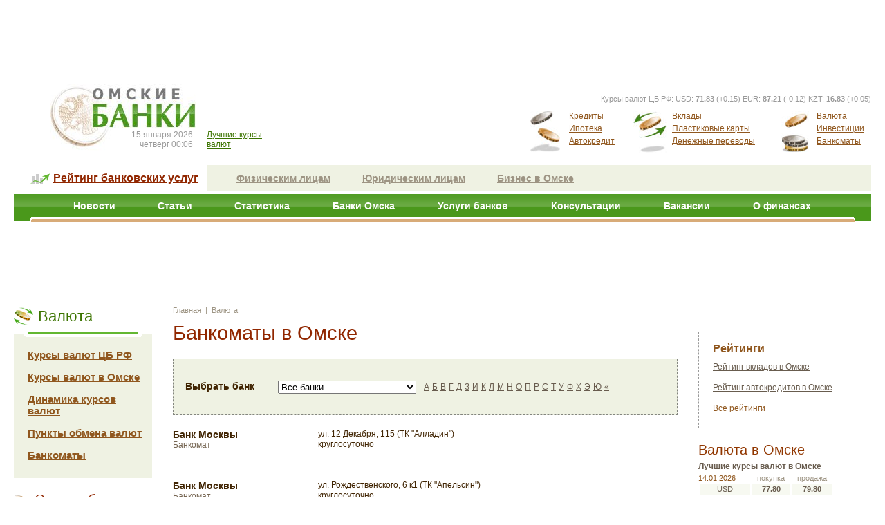

--- FILE ---
content_type: text/html; charset=windows-1251
request_url: http://bankir55.infomsk.ru/service/atm/?p=11
body_size: 7840
content:
<!DOCTYPE html PUBLIC "-//W3C//DTD XHTML 1.0 Strict//EN" "http://www.w3.org/TR/xhtml1/DTD/xhtml1-strict.dtd">
<html xmlns="http://www.w3.org/1999/xhtml" xml:lang="ru-ru" lang="ru-ru" >
<head>
<meta http-equiv="Content-Type" content="text/html; charset=windows-1251" />
<link href="/public/template.css" rel="stylesheet" type="text/css" />
<link href="/public/highslide/highslide.css" rel="stylesheet" type="text/css" />
<link href="/public/css/filials.css" rel="stylesheet" type="text/css" />
<link href="/public/css/catalog.css" rel="stylesheet" type="text/css" />
<link href="/public/css/modules.css" rel="stylesheet" type="text/css" />
<title>Омские Банки – ипотека, кредиты в Омске, автокредит, валюта, банки в Омске, вакансии банков</title>
<meta name='keywords' content='омск банк обмен валюты омск валюта курс валют омск кредит ипотека омск банки вклады омск автокредит сбербанк омск работа в банках вакансии банков омска' />
<meta name='description' content='Омские банки – специализированный сайт о деятельности финансовых организаций г. Омска. Справочная информация, курсы валют в динамике, банковские услуги, аналитика, вакансии банков' />
<script type="text/javascript" src="/public/highslide/highslide-with-gallery.js" ></script>
<script type="text/javascript" src="/public/hs_init.js" ></script>
<script type="text/javascript" src="/public/jquery/jquery-1.3.2.min.js" ></script>
<script type="text/javascript" src="/public/main.js" ></script>
<script type='text/javascript' src='http://pr.infomsk.ru/www/delivery/spcjs.php?id=3'></script>
<meta name='yandex-verification' content='73510f96449b152f' />
<link rel="stylesheet" type="text/css" href="/public/css/partners.css"/>
<link rel="stylesheet" type="text/css" href="/public/edit.css"/>
<!--[if lte IE 6]>
	<link rel="stylesheet" type="text/css" href="/public/ie6only.css"/>
<![endif]-->
<!--[if lte IE 7]>
	<link rel="stylesheet" type="text/css" href="/public/ie7only.css"/>
<![endif]-->
<script type="text/javascript">

  var _gaq = _gaq || [];
  _gaq.push(['_setAccount', 'UA-17950568-1']);
  _gaq.push(['_setDomainName', '.infomsk.ru']);
  _gaq.push(['_trackPageview']);

  (function() {
    var ga = document.createElement('script'); ga.type = 'text/javascript'; ga.async = true;
    ga.src = ('https:' == document.location.protocol ? 'https://ssl' : 'http://www') + '.google-analytics.com/ga.js';
    var s = document.getElementsByTagName('script')[0]; s.parentNode.insertBefore(ga, s);
  })();

</script>
</head>
<body> <div id="wrapper"> <table width="100%" border="0" style="margin-top: 20px;"> <tr> <td>&nbsp;</td> <th style="width: 1px"><div id="top-banner1" style="width: 350px; background: #FFF; height: 80px; display: inline-block;"> <script type='text/javascript'>OA_show(33);</script><noscript><a target='_blank' href='javascript:void(0);' onclick='window.open('http://pr.infomsk.ru/www/delivery/ck.php?n=5b24400'); return false;'rel="nofollow"><img border='0' alt='' src='http://pr.infomsk.ru/www/delivery/avw.php?zoneid=33&amp;n=5b24400' /></a></noscript> </div></th> <td>&nbsp;</td> <th style="width: 1px;"><div id="top-banner2" style="width: 600px; height: 80px; background: #FFF; display: inline-block;"> <script type='text/javascript'>OA_show(34);</script><noscript><a target='_blank' href='javascript:void(0);' onclick='window.open('http://pr.infomsk.ru/www/delivery/ck.php?n=51dec28'); return false;'rel="nofollow"><img border='0' alt='' src='http://pr.infomsk.ru/www/delivery/avw.php?zoneid=34&amp;n=51dec28' /></a></noscript> </div> </th> <td>&nbsp;</td> </tr> </table> <div id="head"> <div id="head-logo"> <a href="/"><img src="/images/template/logo.jpg" alt="" /></a> <div id="head-time"> <div class='time'> 15&nbsp;января&nbsp;2026<br/>четверг&nbsp;00:06 </div> <div class='cur'> <a href="/currency/omsk/" title="Лучшие курсы валют в Омске">Лучшие курсы<br/> валют</a> </div> </div> </div> <div id="head-top-menu"> <div id="head-right-menu"> <p> Курсы валют ЦБ РФ: <span> USD: <b>71.83</b> (+0.15) EUR: <b>87.21</b> (-0.12) KZT: <b>16.83</b> (+0.05) </span> </p> <table class="head-r-menu-tab"> <tr> <td>&nbsp;</td> <th class="one"> <a href="/credits/">Кредиты</a><br/> <a href="/credits/hypothec/">Ипотека</a><br/> <a href="/credits/autocredit/">Автокредит</a> </th> <td>&nbsp;</td> <th class="two"> <a href="/deposits/">Вклады</a><br/> <a href="/cards/">Пластиковые карты</a><br/> <a href="/transfer/">Денежные переводы</a> </th> <td>&nbsp;</td> <th class="three"> <a href="/currency/">Валюта</a><br/> <a href="/investment/">Инвестиции</a><br/> <a href="/service/atm/">Банкоматы</a> </th> <td>&nbsp;</td> </tr> </table> </div> </div> <div class="clr"></div> </div> <style type="text/css"> div.tizer { background: url('/images/omskbank_tizer.jpg') no-repeat 0 0; width: 267px; margin-left: 20px; position: relative; display: inline-block; } div.tizer a {color: #0077e6; font-size: 14px; margin-left: 31px;} </style> <!--[if lte IE 7]> <style type="text/css"> div.tizer { display: inline !important; } </style> <![endif]--> <div class="second-menu" > <div class="rating-link" style=""> <a href="/ratings/" >Рейтинг банковских услуг</a> </div> <div class='gray-menu'> <a href="/individual/">Физическим лицам</a> <a href="/legal/">Юридическим лицам</a> <a href="/buisness/">Бизнес в Омске</a> </div> </div> <div id="top_menu" style="margin-bottom: 0;"> <div id="top-menu-cont"> <table class="hor-menu"> <tr> <td class="left-border">&nbsp;</td> <td style="background: none;">&nbsp;</td> <th><a href="/news.php">Новости</a></th> <td>&nbsp;</td> <th><a href="/articles.php">Статьи</a></th> <td>&nbsp;</td> <th><a href="/statistic.php">Статистика</a></th> <td>&nbsp;</td> <th><a href="/cata/bank/">Банки Омска</a></th> <td>&nbsp;</td> <th><a href="/static/uslugi/">Услуги банков</a></th> <td>&nbsp;</td> <th><a href="/consult.php">Консультации</a></th> <td>&nbsp;</td> <th><a href="/job/">Вакансии</a></th> <td>&nbsp;</td> <th><a href="/finance/">О финансах</a></th> <td style="background: none;">&nbsp;</td> <td class="right-border" style="">&nbsp;</td> </tr> </table> </div> </div> <div id="top-banners"> <table class='top-banners'> <tr> <td>&nbsp;</td> <th> <div style="width: 468px; height: 80px; background: #FFF; display: inline-block;"> <script type='text/javascript'>OA_show(35);</script><noscript><a target='_blank' href='javascript:void(0);' onclick='window.open('http://pr.infomsk.ru/www/delivery/ck.php?n=0ab1379'); return false;'rel="nofollow"><img border='0' alt='' src='http://pr.infomsk.ru/www/delivery/avw.php?zoneid=35&amp;n=0ab1379' /></a></noscript> </div> <td>&nbsp;</td> <th> <div style="width: 468px; height: 80px; background: #FFF; display: inline-block;"> <script type='text/javascript'>OA_show(36);</script><noscript><a target='_blank' href='javascript:void(0);' onclick='window.open('http://pr.infomsk.ru/www/delivery/ck.php?n=acdd4df'); return false;'rel="nofollow"><img border='0' alt='' src='http://pr.infomsk.ru/www/delivery/avw.php?zoneid=36&amp;n=acdd4df' /></a></noscript> </div> </th> <td>&nbsp;</td> </tr> </table> </div> <div id="content-wrapper"> <div id="left"> <div class="left-menu-module"> <h1>Валюта</h1> <div class="left-menu-module-content"> <ul class='left-modules-items'> <li ><a href="/currency/cbrf.php">Курсы валют ЦБ РФ</a> </li> <li ><a href="/currency/omsk.php">Курсы валют в Омске</a> </li> <li ><a href="/currency/dynamic.php">Динамика курсов валют</a> </li> <li ><a href="/service/exchange.php">Пункты обмена валют</a> </li> <li ><a href="/service/atm.php">Банкоматы</a> </li> </ul> </div> </div> <div> <script type='text/javascript'>OA_show(39);</script><noscript><a target='_blank' href='/links.php?go=http://pr.infomsk.ru/www/delivery/ck.php?n=c006c8a'><img border='0' alt='' src='http://pr.infomsk.ru/www/delivery/avw.php?zoneid=39&amp;n=c006c8a' /></a></noscript> </div><script async="async" src="https://w.uptolike.com/widgets/v1/zp.js?pid=lf5b55b594aa807f0b6979eda17d7bf220ce99e469" type="text/javascript"></script><!--3a9f6b4e--><script async="async" src="https://w.uptolike.com/widgets/v1/zp.js?pid=1738852" type="text/javascript"></script><script async="async" src="https://w.uptolike.com/widgets/v1/zp.js?pid=1738852" type="text/javascript"></script> <div class="parnters-list"> <h1>Омские банки</h1> <p><a class="akbars" href="/firm/akbars/">АК БАРС БАНК</a></p> <p><a class="zapad" href="/firm/zapad/">Банк "Западный"</a></p> <p><a class="nomos" href="/firm/nomos/">Банк "ФК Открытие"</a></p> <p><a class="bank_zgilichnogo_finansirovaniya" href="/firm/bank_zgilichnogo_finansirovaniya/">Банк Жилищного Финансирования</a></p> <p><a class="vneshprom" href="/firm/vneshprom/">Внешпромбанк</a></p> <p><a class="genbank" href="/firm/genbank/">ГЕНБАНК</a></p> <p><a class="pskb" href="/firm/pskb/">Дополнительный офис Примсоцбанка (ЦО ул. Маршала Жукова, 74/1)</a></p> <p><a class="plusbank" href="/firm/plusbank/">ПАО "Плюс Банк"</a></p> <p><a class="psbank" href="/firm/psbank/">Промсвязьбанк</a></p> <p><a class="pfs" href="/firm/pfs/">ПФС-БАНК</a></p> <p><a class="sibes" href="/firm/sibes/">СИБЭС</a></p> <p><a class="expertbank" href="/firm/expertbank/">Эксперт Банк</a></p> </div> </div> <div id="container"> <div id="main" style="margin: 0 20px 0 530px"> <p class="pathway"><a href='/'>Главная</a>&nbsp;&nbsp;|&nbsp;&nbsp;<a href='/currency/'>Валюта</a></p> <div id="content"> <h2 class="header">Банкоматы в Омске</h2> <div class="select-form"> <form action="" method="get"> <p class="alphabet" style="width: 340px"><label for='firm'><b>Выбрать банк</b> </label><select name="firm" class='firm-select' onchange='form.submit()'> <option value="all" selected>Все банки</option> <option value="167">Абсолют Банк (Маркса, 85)</option> <option value="35">Абсолют Банк (ул.10 лет Октября, 43 )</option> <option value="37">АВАНГАРД</option> <option value="155">АК БАРС БАНК</option> <option value="195">АК БАРС БАНК (пр. К.Маркса, 30)</option> <option value="196">АК БАРС БАНК (пр. Мира, 78)</option> <option value="169">Акцепт</option> <option value="2">Альфа-Банк</option> <option value="220">АНКОР БАНК</option> <option value="57">Балтийский Банк</option> <option value="168">Банк "Западный"</option> <option value="9">Банк "ФК Открытие"</option> <option value="179">Банк БКС*</option> <option value="39">Банк Жилищного Финансирования</option> <option value="175">Банк ЗЕНИТ (Фрунзе, 49)</option> <option value="56">Банк Интеза</option> <option value="40">Банк Москвы</option> <option value="15">Банк Сибирь</option> <option value="142">БАНК УРАЛСИБ</option> <option value="184">Банк Финам</option> <option value="206">Банк Югра</option> <option value="214">БИНБАНК (Жукова, 21)</option> <option value="74">БИНБАНК (Ленинградская пл., 1)</option> <option value="224">БИНБАНК (пр-т Комарова,6/1)</option> <option value="225">БИНБАНК (пр-т Маркса,72)</option> <option value="226">БИНБАНК (пр-т Мира, 35)</option> <option value="6">БИНБАНК (ул. Декабристов, 128)</option> <option value="192">БИНБАНК (ул. Лермонтова, 20)</option> <option value="42">Витас Банк</option> <option value="166">Внешпромбанк</option> <option value="85">Восточный</option> <option value="38">ВТБ</option> <option value="43">ВТБ24</option> <option value="3">Газпромбанк</option> <option value="149">ГЕНБАНК</option> <option value="145">Городской Ипотечный Банк</option> <option value="70">ГУБЕРНСКИЙ</option> <option value="12">Дополнительный офис Примсоцбанка (ЦО ул. Маршала Жукова, 74/1)</option> <option value="200">Запсибкомбанк</option> <option value="152">Инвестбанк</option> <option value="173">Инвестторгбанк</option> <option value="33">ИТ Банк</option> <option value="163">Канский</option> <option value="193">Канский (пр. Культуры, 6)</option> <option value="194">Канский (ул. 4-я Транспортная, 11)</option> <option value="207">Кемеровский социально-инновационный банк</option> <option value="66">КИТ Финанс</option> <option value="55">КРЕДИТ ЕВРОПА БАНК</option> <option value="189">ЛОКО-Банк (Березовского, 19)</option> <option value="61">ЛОКО-Банк (Герцена, 16)</option> <option value="188">МАСТ-Банк</option> <option value="79">Мастер-Банк</option> <option value="177">МДМ Банк (пр. Маркса, 15)</option> <option value="176">МДМ Банк (ул. Декабристов, 128)</option> <option value="202">Межтопэнергобанк (Гусарова, 13)</option> <option value="190">Мираф-Банк (Бульвар Архитекторов, 7/1)</option> <option value="191">Мираф-Банк (Нефтезаводская, 8)</option> <option value="58">Москоммерцбанк</option> <option value="159">Мособлбанк (Красный Путь, д.30)</option> <option value="146">МТС-Банк ( пр. Карла Маркса 15)</option> <option value="154">НОТА-Банк</option> <option value="217">Образование</option> <option value="180">ООО РНКО «ОПС»</option> <option value="11">ОТП Банк</option> <option value="183">ПАО "Плюс Банк"</option> <option value="222">Примсоцбанк (ДО пр-т К.Маркса, 83)</option> <option value="221">Примсоцбанк (ДО ул. Перелёта 8/1)</option> <option value="83">Пробизнесбанк</option> <option value="157">Промсвязьбанк</option> <option value="216">ПФС-БАНК</option> <option value="4">Райффайзенбанк</option> <option value="144">Ренессанс Капитал</option> <option value="46">РОСБАНК</option> <option value="223">Росгосстрах Банк</option> <option value="13">Россельхозбанк</option> <option value="199">РОСТ БАНК</option> <option value="53">Русский Стандарт</option> <option value="84">Русфинанс Банк</option> <option value="44">Русь-Банк</option> <option value="47">Сбербанк (Омск)</option> <option value="69">Связь-банк</option> <option value="64">СДМ-БАНК</option> <option value="14">СИББИЗНЕСБАНК</option> <option value="212">Сибирский Банк Сириус</option> <option value="17">СИБЭС</option> <option value="218">СИБЭС (пр. Мира, 37)</option> <option value="219">СИБЭС (Степанца, 14)</option> <option value="80">СКБ-банк</option> <option value="77">СМП Банк</option> <option value="48">Собинбанк</option> <option value="86">Совкомбанк</option> <option value="75">СтарБанк</option> <option value="208">СтарБанк (ул. Серова, 26)</option> <option value="18">Стройкредит</option> <option value="49">ТрансКредитБанк</option> <option value="8">ТРАСТ</option> <option value="204">Уральский банк реконструкции и развития</option> <option value="232">Фридом Финанс</option> <option value="153">Ханты-Мансийский Банк</option> <option value="186">Ханты-Мансийский банк Открытие</option> <option value="54">Хоум Кредит энд Финанс Банк</option> <option value="16">Эксперт Банк</option> <option value="210">Эксперт банк (70 лет Октября, д. 25 к. 2)</option> <option value="211">Эксперт банк (Комарова, д. 6, к. 1)</option> <option value="209">Эксперт Банк (Маркса 29А)</option> <option value="213">Эксперт Банк (ул.Химиков, д.11)</option> <option value="52">Юниаструм Банк</option> <option value="150">ЮниКредит Банк</option> <option value="143">Юнистримбанк</option> <option value="231">Юнистримбанк (Б. Архитекторов, 35)</option> <option value="227">Юнистримбанк (Комарова, 8 к1)</option> <option value="230">Юнистримбанк (Сибирский проспект, 12)</option> <option value="228">Юнистримбанк (ул. 70 лет Октября, 20)</option> <option value="229">Юнистримбанк (ул. Березовского, 19)</option> </select> </p> <p class="alphabet"> <a href=/service/atm/?letter=А>А</a><a href=/service/atm/?letter=Б>Б</a><a href=/service/atm/?letter=В>В</a><a href=/service/atm/?letter=Г>Г</a><a href=/service/atm/?letter=Д>Д</a><a href=/service/atm/?letter=З>З</a><a href=/service/atm/?letter=И>И</a><a href=/service/atm/?letter=К>К</a><a href=/service/atm/?letter=Л>Л</a><a href=/service/atm/?letter=М>М</a><a href=/service/atm/?letter=Н>Н</a><a href=/service/atm/?letter=О>О</a><a href=/service/atm/?letter=П>П</a><a href=/service/atm/?letter=Р>Р</a><a href=/service/atm/?letter=С>С</a><a href=/service/atm/?letter=Т>Т</a><a href=/service/atm/?letter=У>У</a><a href=/service/atm/?letter=Ф>Ф</a><a href=/service/atm/?letter=Х>Х</a><a href=/service/atm/?letter=Э>Э</a><a href=/service/atm/?letter=Ю>Ю</a><a href=/service/atm/?letter=«>«</a> </p> </form> </div> <div class="filials-list"> <div class="filial-item"> <div class="left-col"> <h3><a href='/firm/bank_moskvyi/'>Банк Москвы</a></h3> <span>Банкомат</span> </div> <div class="center-col" style="width: 50px;"> </div> <div class="right-col" style="margin-left: 210px"> <p style="margin: 0">ул. 12 Декабря, 115 (ТК "Алладин")</p> <p style="margin: 0;">круглосуточно</p> <p style="margin: 0;"></p> </div> <div style="clear: both"></div> </div> <div class="bb" style="clear: both; margin: 20px 0; font-size: 1px; height: 1px; background-position: center;">&nbsp;</div> <div class="filial-item"> <div class="left-col"> <h3><a href='/firm/bank_moskvyi/'>Банк Москвы</a></h3> <span>Банкомат</span> </div> <div class="center-col" style="width: 50px;"> </div> <div class="right-col" style="margin-left: 210px"> <p style="margin: 0">ул. Рождественского, 6 к1 (ТК "Апельсин")</p> <p style="margin: 0;">круглосуточно</p> <p style="margin: 0;"></p> </div> <div style="clear: both"></div> </div> <div class="bb" style="clear: both; margin: 20px 0; font-size: 1px; height: 1px; background-position: center;">&nbsp;</div> <div class="filial-item"> <div class="left-col"> <h3><a href='/firm/bank_moskvyi/'>Банк Москвы</a></h3> <span>Банкомат</span> </div> <div class="center-col" style="width: 50px;"> </div> <div class="right-col" style="margin-left: 210px"> <p style="margin: 0">бульвар Архитекторов, 5</p> <p style="margin: 0;">круглосуточно</p> <p style="margin: 0;"></p> </div> <div style="clear: both"></div> </div> <div class="bb" style="clear: both; margin: 20px 0; font-size: 1px; height: 1px; background-position: center;">&nbsp;</div> <div class="filial-item"> <div class="left-col"> <h3><a href='/firm/bank_moskvyi/'>Банк Москвы</a></h3> <span>Банкомат</span> </div> <div class="center-col" style="width: 50px;"> </div> <div class="right-col" style="margin-left: 210px"> <p style="margin: 0">ул. Химиков, 7</p> <p style="margin: 0;">круглосуточно</p> <p style="margin: 0;"></p> </div> <div style="clear: both"></div> </div> <div class="bb" style="clear: both; margin: 20px 0; font-size: 1px; height: 1px; background-position: center;">&nbsp;</div> <div class="filial-item"> <div class="left-col"> <h3><a href='/firm/bank_moskvyi/'>Банк Москвы</a></h3> <span>Банкомат</span> </div> <div class="center-col" style="width: 50px;"> </div> <div class="right-col" style="margin-left: 210px"> <p style="margin: 0">ул. Интернациональная, 43 (ТЦ "Омский")</p> <p style="margin: 0;">круглосуточно</p> <p style="margin: 0;"></p> </div> <div style="clear: both"></div> </div> <div class="bb" style="clear: both; margin: 20px 0; font-size: 1px; height: 1px; background-position: center;">&nbsp;</div> <div class="filial-item"> <div class="left-col"> <h3><a href='/firm/bank_moskvyi/'>Банк Москвы</a></h3> <span>Банкомат</span> </div> <div class="center-col" style="width: 50px;"> </div> <div class="right-col" style="margin-left: 210px"> <p style="margin: 0">Иртышская набережная, 10/1</p> <p style="margin: 0;">круглосуточно</p> <p style="margin: 0;"></p> </div> <div style="clear: both"></div> </div> <div class="bb" style="clear: both; margin: 20px 0; font-size: 1px; height: 1px; background-position: center;">&nbsp;</div> <div class="filial-item"> <div class="left-col"> <h3><a href='/firm/bank_moskvyi/'>Банк Москвы</a></h3> <span>Банкомат</span> </div> <div class="center-col" style="width: 50px;"> </div> <div class="right-col" style="margin-left: 210px"> <p style="margin: 0">ул. Кирова, 20</p> <p style="margin: 0;">круглосуточно</p> <p style="margin: 0;"></p> </div> <div style="clear: both"></div> </div> <div class="bb" style="clear: both; margin: 20px 0; font-size: 1px; height: 1px; background-position: center;">&nbsp;</div> <div class="filial-item"> <div class="left-col"> <h3><a href='/firm/bank_moskvyi/'>Банк Москвы</a></h3> <span>Банкомат</span> </div> <div class="center-col" style="width: 50px;"> </div> <div class="right-col" style="margin-left: 210px"> <p style="margin: 0">ул. 21-я Амурская, 12а</p> <p style="margin: 0;">круглосуточно</p> <p style="margin: 0;"></p> </div> <div style="clear: both"></div> </div> <div class="bb" style="clear: both; margin: 20px 0; font-size: 1px; height: 1px; background-position: center;">&nbsp;</div> <div class="filial-item"> <div class="left-col"> <h3><a href='/firm/bank_moskvyi/'>Банк Москвы</a></h3> <span>Банкомат</span> </div> <div class="center-col" style="width: 50px;"> </div> <div class="right-col" style="margin-left: 210px"> <p style="margin: 0">ул. Дианова, 14 (ТЦ "АТ-Маркет")</p> <p style="margin: 0;">10:00-21:00</p> <p style="margin: 0;"></p> </div> <div style="clear: both"></div> </div> <div class="bb" style="clear: both; margin: 20px 0; font-size: 1px; height: 1px; background-position: center;">&nbsp;</div> <div class="filial-item"> <div class="left-col"> <h3><a href='/firm/bank_moskvyi/'>Банк Москвы</a></h3> <span>Банкомат</span> </div> <div class="center-col" style="width: 50px;"> </div> <div class="right-col" style="margin-left: 210px"> <p style="margin: 0">ул. Березовского, 19 (ТК "Триумф")</p> <p style="margin: 0;">10:00-21:00</p> <p style="margin: 0;"></p> </div> <div style="clear: both"></div> </div> <div class="bb" style="clear: both; margin: 20px 0; font-size: 1px; height: 1px; background-position: center;">&nbsp;</div> </div> <p class="pager"><a href='?p=1'>1</a>&nbsp; <a href='?p=2'>2</a>&nbsp; <a href='?p=3'>3</a>&nbsp; <a href='?p=4'>4</a>&nbsp; <a href='?p=5'>5</a>&nbsp; <a href='?p=6'>6</a>&nbsp; <a href='?p=7'>7</a>&nbsp; <a href='?p=8'>8</a>&nbsp; <a href='?p=9'>9</a>&nbsp; <a href='?p=10'>10</a>&nbsp; <span>11</span>&nbsp; <a href='?p=12'>12</a>&nbsp; <a href='?p=13'>13</a>&nbsp; <a href='?p=14'>14</a>&nbsp; <a href='?p=15'>15</a>&nbsp; <a href='?p=16'>16</a>&nbsp; <a href='?p=17'>17</a>&nbsp; <a href='?p=18'>18</a>&nbsp; <a href='?p=19'>19</a>&nbsp; <a href='?p=20'>20</a>&nbsp; <a href='?p=21'>21</a>&nbsp; <a href='?p=22'>22</a>&nbsp; <a href='?p=23'>23</a>&nbsp; <a href='?p=24'>24</a>&nbsp; <a href='?p=25'>25</a>&nbsp; <a href='?p=26'>26</a>&nbsp; <a href='?p=27'>27</a>&nbsp; <a href='?p=28'>28</a>&nbsp; <a href='?p=29'>29</a>&nbsp; <a href='?p=30'>30</a>&nbsp; <a href='?p=31'>31</a>&nbsp; <a href='?p=32'>32</a>&nbsp; <a href='?p=33'>33</a>&nbsp; <a href='?p=34'>34</a>&nbsp; <a href='?p=35'>35</a>&nbsp; <a href='?p=36'>36</a>&nbsp; <a href='?p=37'>37</a>&nbsp; <a href='?p=38'>38</a>&nbsp; <a href='?p=39'>39</a>&nbsp; <a href='?p=40'>40</a>&nbsp; <a href='?p=41'>41</a>&nbsp; <a href='?p=42'>42</a>&nbsp; <a href='?p=43'>43</a>&nbsp; <a href='?p=44'>44</a>&nbsp; <a href='?p=45'>45</a>&nbsp; <a href='?p=46'>46</a>&nbsp; <a href='?p=47'>47</a>&nbsp; <a href='?p=48'>48</a>&nbsp; <a href='?p=49'>49</a>&nbsp; <a href='?p=50'>50</a>&nbsp; <a href='?p=51'>51</a>&nbsp; <a href='?p=52'>52</a>&nbsp; <a href='?p=53'>53</a>&nbsp; <a href='?p=54'>54</a>&nbsp; <a href='?p=55'>55</a>&nbsp; <a href='?p=56'>56</a>&nbsp; <a href='?p=57'>57</a>&nbsp; <a href='?p=58'>58</a>&nbsp; <a href='?p=59'>59</a>&nbsp; <a href='?p=60'>60</a>&nbsp; <a href='?p=61'>61</a>&nbsp; <a href='?p=62'>62</a>&nbsp; <a href='?p=63'>63</a>&nbsp; <a href='?p=64'>64</a>&nbsp; <a href='?p=65'>65</a>&nbsp; <a href='?p=66'>66</a>&nbsp; <a href='?p=67'>67</a>&nbsp; <a href='?p=68'>68</a>&nbsp; <a href='?p=69'>69</a>&nbsp; <a href='?p=70'>70</a>&nbsp; <a href='?p=71'>71</a>&nbsp; <a href='?p=72'>72</a>&nbsp; <a href='?p=73'>73</a>&nbsp; <a href='?p=74'>74</a>&nbsp; <a href='?p=75'>75</a>&nbsp; <a href='?p=76'>76</a>&nbsp; <a href='?p=77'>77</a>&nbsp; <a href='?p=78'>78</a>&nbsp; <a href='?p=79'>79</a>&nbsp; <a href='?p=80'>80</a>&nbsp; <a href='?p=81'>81</a>&nbsp; <a href='?p=82'>82</a>&nbsp; <a href='?p=83'>83</a>&nbsp; <a href='?p=84'>84</a></p> </div> </div> </div> <div id="sidebar"> <div class='right-banners'> <!-- Яндекс.Директ --> <script type="text/javascript"> yandex_partner_id = 82234; yandex_site_bg_color = 'FFFFFF'; yandex_site_charset = 'windows-1251'; yandex_ad_format = 'direct'; yandex_font_size = 0.8; yandex_direct_type = 'vertical'; yandex_direct_limit = 2; yandex_direct_title_font_size = 3; yandex_direct_title_color = '3C7400'; yandex_direct_url_color = '3C7400'; yandex_direct_text_color = '000000'; yandex_direct_hover_color = '0066FF'; yandex_direct_favicon = true; document.write('<sc'+'ript type="text/javascript" src="http://an.yandex.ru/system/context.js"></sc'+'ript>'); </script> <style type="text/css"> .ya-partner_type_vert { clear: none !important; } </style> <script type='text/javascript'>OA_show(46);</script><noscript><a target='_blank' href='/links.php?go=http://pr.infomsk.ru/www/delivery/ck.php?n=aea78b82'><img border='0' alt='' src='http://pr.infomsk.ru/www/delivery/avw.php?zoneid=46&amp;n=aea78b82' /></a></noscript> <br /> <script type='text/javascript'>OA_show(37);</script><noscript><a target='_blank' href='/links.php?go=http://pr.infomsk.ru/www/delivery/ck.php?n=72db5ba'><img border='0' alt='' src='http://pr.infomsk.ru/www/delivery/avw.php?zoneid=37&amp;n=72db5ba' /></a></noscript> </div> <script async="async" src="https://w.uptolike.com/widgets/v1/zp.js?pid=1738852" type="text/javascript"></script><!--<div class="tb"><div class="lb"><div class="rb"><div class="bb">--> <div class='dotted-block ' style='width: 204px;'> <h3>Рейтинги</h3> <p><a href='/ratings/8484'>Рейтинг вкладов в Омске</a></p><p><a href='/ratings/8235'>Рейтинг автокредитов в Омске</a></p><p><a style='color: #90571e' href='/ratings/'>Все рейтинги</a></p></div> <!--</div></div></div></div>--> <div class="idx-best-courses"> <h3>Валюта в Омске</h3> <h2 style="font-size: 12px; color: #685c4e; margin-top: 5px;">Лучшие курсы валют в Омске</h2> <table class="courses-inf"> <tr> <td class="date">14.01.2026</td> <td class="gray">покупка</td> <td class="gray">продажа</td> </tr> <tr class="row back"> <td>USD</td> <td><b>77.80</b></td> <td><b>79.80</b></td> </tr> <tr class="row"> <td>EUR</td> <td><b>90.70</b></td> <td><b>95.20</b></td> </tr> <tr class="row back"> <td>KZT</td> <td><b>0.12</b></td> <td><b>0.17</b></td> </tr> </table> <p class="courses-link"><a href="/currency/omsk/" class="braun">Все курсы валют в Омске</a></p> </div> <!--<div class="tb"><div class="lb"><div class="rb"><div class="bb">--> <div class='dotted-block article-anonce' style='width: 204px;'> <h3><a class='braun' href='/service/atm/bankobati_omsk/'>Банкоматы</a></h3> <p style='font-size: 12px; margin-bottom: 0; padding: 0;'>Современные банкоматы позволяют клиентам банков не просто снимать наличные, но и оплачивать коммунальные услуги, услуги операторов сотовой связи и кабельного телевидения, а некоторые даже позволяют переводить деньги с одной банковской карты на другую, пополнять банковский счет.</p></div> <!--</div></div></div></div>--> <div class="payment-systems"> <h3>Платежные системы</h3> <div class="module-row"> <div class="left-col"><img src="/images/template/payment/visa.gif" alt="visa" /></div> <div class="right-col"> Visa <br/> <a href='javascript:void(0);' onclick='window.open("http://www.visa.com.ru"); return false;'rel="nofollow" >www.visa.com.ru</a> </div> </div> <div class="module-row"> <div class="left-col"><img src="/images/template/payment/mastercard.gif" alt="mastercard" /></div> <div class="right-col"> MasterCard <br/> <a href='javascript:void(0);' onclick='window.open("http://www.mastercard.com/ru"); return false;'rel="nofollow" >www.mastercard.com/ru</a> </div> <div class='clr'></div> </div> <div class="module-row"> <div class="left-col"><img src="/images/template/payment/maestro.gif" alt="maestro" /></div> <div class="right-col"> Maestro<br/> <a href='javascript:void(0);' onclick='window.open("http://www.maestrocard.com"); return false;'rel="nofollow" >www.maestrocard.com</a> </div> </div> <div class="module-row"> <div class="left-col"><img src="/images/template/payment/sbercard.gif" alt="sbercard" /></div> <div class="right-col"> «ОРПС»<br/> <a href='javascript:void(0);' onclick='window.open("http://www.sbercard.com"); return false;'rel="nofollow" >www.sbercard.com</a> </div> </div> <div class="module-row"> <div class="left-col"><img src="/images/template/payment/korona.gif" alt="korona" /></div> <div class="right-col"> «Золотая корона»<br/> <a href='javascript:void(0);' onclick='window.open("http://www.korona.net"); return false;'rel="nofollow" >www.korona.net</a> </div> </div> </div> </div> <div style='clear: both'></div> </div> <br clear="both" /> <br clear="both" /> <div style='clear: both; position: relative;'></div> <div id="footer"> <div id="footer-top-line"> <div id="footer-green"> <a href='javascript:void(0);' onclick='window.open("http://www.infomsk.ru/project/adv1.php"); return false;'target="_blank" rel="nofollow"">Рекламодателям</a> <a href="/about.php">О проекте</a> <a href='javascript:void(0);' onclick='window.open("http://www.infomsk.ru/project/informer.php"); return false;'target="_blank" rel="nofollow">Информеры</a> <a href="/services/" >Сервисы</a> </div> <div id="counters"> <noindex> <span> <!-- SpyLOG --> <script src="http://tools.spylog.ru/counter_cv.js" id="spylog_code" type="text/javascript" counter="14030" part="" track_links="all" page_level="0"></script> <noscript> <a href='javascript:void(0);' onclick='window.open("http://u140.30.spylog.com/cnt?cid=14030&f=3&p=0"); return false;'target="_blank" rel="nofollow"><img src="http://u140.30.spylog.com/cnt?cid=14030&p=0" alt="SpyLOG" border="0" width="88" height="31"></a> </noscript> <!--/ SpyLOG --> </span> <span> </noscript> </span> <span> <a href='javascript:void(0);' onclick='window.open("http://www.yandex.ru/cy?base=0&host=bank.infomsk.ru"); return false;'target=_blank rel="nofollow"><img src="http://www.yandex.ru/cycounter?www.bank.infomsk.ru" width=88 height=31 alt="Яндекс цитирования" border=0></a> </span> <span> <!--LiveInternet counter--><script type="text/javascript"> document.write("<a href='javascript:void(0);' onclick='window.open('http://www.liveinternet.ru/click;doinfo'); return false;'"+ "target=_blank><img src='http://counter.yadro.ru/hit;doinfo?t39.6;r"+ escape(document.referrer)+((typeof(screen)=="undefined")?"": ";s"+screen.width+"*"+screen.height+"*"+(screen.colorDepth? screen.colorDepth:screen.pixelDepth))+";u"+escape(document.URL)+ ";"+Math.random()+ "' alt='' title='LiveInternet' "+ "border=0 width=31 height=31><\/a>")</script><!--/LiveInternet--> </span> </noindex> </div> </div> <div id="footer-bottom"> <div id="contacts"> <div id="contacts-left"> <br> <br> © 1999-2026 ООО "Информационное агентство "Деловой Омск" <br> <a href='javascript:void(0);' onclick='window.open("http://www.infomsk.ru/project/usage/"); return false;'target="_blank" rel="nofollow">Условия использования материалов сайта bank.Infomsk.ru </a> </div> <div id="contacts-right"> <b>Размещение рекламы:</b> <a href="mailto:infomskru@gmail.com">infomskru(@)gmail.com</a><br> <b>Телефон:</b> (3812) 637-666 <br> </div> </div> <br clear="both"/> <br clear="both"/> <div id="footer-links"><script async="async" src="https://w.uptolike.com/widgets/v1/zp.js?pid=1882953" type="text/javascript"></script> <div><!--d6dc5cd1--><!--d6dc5cd1--></div> </div> </div> </div> </div> <!-- begin of Top100 code --> <script id="top100Counter" type="text/javascript" src="http://counter.rambler.ru/top100.jcn?251502"></script><noscript><img src="http://counter.rambler.ru/top100.cnt?251502" alt="" width="1" height="1" border="0"></noscript> <!-- end of Top100 code --> </body> </html> 


--- FILE ---
content_type: text/css
request_url: http://bankir55.infomsk.ru/public/css/filials.css
body_size: 872
content:
.filials-list {
	width: 98%;
}

.filial-item {
	clear: both;
}

.filial-item .left-col {
	float: left;	
	width: 140px;
	font-size: 12px;
	color: #766653;
}
.filial-item .left-col H3 {
	margin: 0;
	font: bold 14px arial;
	color: #412503;
}

.filial-item .left-col H3 A {
	color: #412503;
}


.filial-item .center-col {
	float: left;
	width: 33%;
}

.filial-item .right-col {
	margin-left: 220px;
	text-align: left;
	font-size: 12px;
}


.select-form FORM {
	margin: 20px 17px;
	padding: 0;
}

.select-form H3 {
	margin: 0 0 10px 0;
}

.select-form {
	border: 1px dashed #83857e;
	background: #eff2e3;
	margin: 20px 0;
	padding: 0px;
	font-size: 12px;
}

.select-form LABEL {
	margin-right: 30px;
	font-size: 14px;
}

.select-form INPUT.sort {
	width: 190px;
	margin: 0;
}

.select-form P {
	white-space: nowrap;
}


.firm-select {
	width: 200px;
	vertical-align: middle;
}


--- FILE ---
content_type: application/javascript; charset=WINDOWS-1251
request_url: http://bankir55.infomsk.ru/public/hs_init.js
body_size: 650
content:
hs.graphicsDir = '/public/highslide/graphics/';
	hs.align = 'center';
	hs.captionEval = 'this.a.title';
	hs.transitions = ['expand', 'crossfade'];
//	hs.outlineType = 'none';
	hs.wrapperClassName = 'wide-border';
	hs.fadeInOut = true;
	hs.dimmingOpacity = 0;

	// Add the controlbar
/*	if (hs.addSlideshow) hs.addSlideshow({
		//slideshowGroup: 'group1',
		interval: 5000,
		repeat: true,
		useControls: true,
		fixedControls: false,
		overlayOptions: {
			opacity: 0.75,
			position: 'bottom center',
			hideOnMouseOut: true
		}
	});
	// Make all images animate to the one visible thumbnail
	var miniGalleryOptions1 = {
		thumbnailId: 'thumb1'
	}*/


--- FILE ---
content_type: application/javascript;charset=utf-8
request_url: https://w.uptolike.com/widgets/v1/version.js?cb=cb__utl_cb_share_1768424790170217
body_size: 396
content:
cb__utl_cb_share_1768424790170217('1ea92d09c43527572b24fe052f11127b');